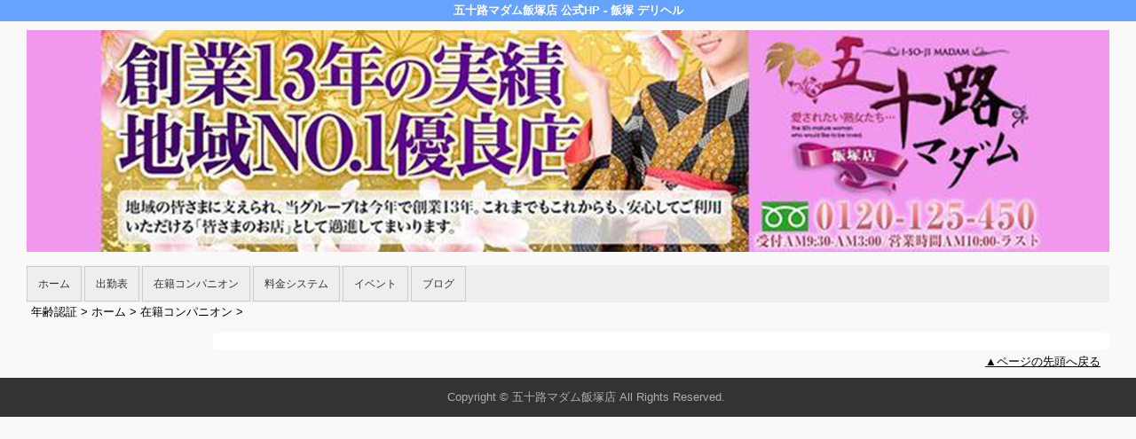

--- FILE ---
content_type: text/html; charset=UTF-8
request_url: https://www.isojimadamu-iizuka.com/top/girls/girldetail/?girl_id=45807318
body_size: 2550
content:
<!DOCTYPE html>
<!--[if lt IE 7 ]><html class="ie ie6" lang="ja"><![endif]-->
<!--[if IE 7 ]><html class="ie ie7" lang="ja"><![endif]-->
<!--[if IE 8 ]><html class="ie ie8" lang="ja"><![endif]-->
<!--[if (gte IE 9)|!(IE)]><!--><html lang="ja"><!--<![endif]-->
  <head>
    <meta charset="utf-8">
    <meta http-equiv="X-UA-Compatible" content="IE=edge,chrome=1">
    <meta name="viewport" content="width=device-width" >
    <meta name="referrer" content="unsafe-url">
    <meta charset="UTF-8" />
    <title>五十路マダム飯塚店(カサブランカグループ) | 女の子詳細</title>
    <link rel="shortcut icon" href="https://www.isojimadamu-iizuka.com/favicon.ico">    <meta name="keywords" content="" />
    <meta name="description" content="" />
    <meta name="generator" content="ImpressPages CMS" />
<!--    <meta name="viewport" content="user-scalable=no" /> -->
    <link href="https://www.isojimadamu-iizuka.com/core/2.6/ip_themes/theme_c_00/ip_content.css" rel="stylesheet" type="text/css" />
    <link href="https://www.isojimadamu-iizuka.com/core/2.6/ip_themes/theme_c_00/site.css" rel="stylesheet" type="text/css" />
    <link href="https://www.isojimadamu-iizuka.com/core/2.6/ip_themes/theme_c_00/css/base.css" rel="stylesheet" type="text/css" />
    <link href="https://www.isojimadamu-iizuka.com/core/2.6/ip_themes/theme_c_00/css/page.css" rel="stylesheet" type="text/css" />
    <link href="https://www.isojimadamu-iizuka.com/core/2.6/ip_themes/theme_c_00/css/federate.css" rel="stylesheet" type="text/css" />
    <link href="https://maxcdn.bootstrapcdn.com/font-awesome/4.7.0/css/font-awesome.min.css" rel="stylesheet" type="text/css" />
    <link href="https://www.isojimadamu-iizuka.com/core/2.6/ip_themes/theme_c_00/css/theme_c.css" rel="stylesheet" type="text/css" />
    <link href="https://www.isojimadamu-iizuka.com/core/2.6/ip_themes/theme_c_00/css/buttons.css" rel="stylesheet" type="text/css" />
    <link href="https://www.isojimadamu-iizuka.com/core/2.6/ip_themes/theme_c_00/css/nivo-slider.css" rel="stylesheet" type="text/css" />
    <link href="https://www.cityheaven.net/css/feesmart.css?pcmode=sp" rel="stylesheet" type="text/css" />
    <link href="https://www.isojimadamu-iizuka.com/core/2.6/ip_libs/js/photobox/photobox.css" rel="stylesheet" type="text/css" />
    <link href="https://www.isojimadamu-iizuka.com/core/2.6/ip_libs/js/photobox/photobox.ie.css" rel="stylesheet" type="text/css" />
    <link href="https://www.isojimadamu-iizuka.com/core/2.6/ip_plugins/hpbuilder/hpb_gravure/widget/HpbGravure/public/photobox.css" rel="stylesheet" type="text/css" />
    <link href="https://www.isojimadamu-iizuka.com/core/2.6/ip_plugins/hpbuilder/hpb_gravure/widget/HpbGravure/public/photobox.ie.css" rel="stylesheet" type="text/css" />
    <link href="https://www.isojimadamu-iizuka.com/core/2.6/ip_plugins/hpbuilder/hpb_ranking/widget/HpbRanking/public/HpbRanking.css" rel="stylesheet" type="text/css" />
    <link href="https://www.isojimadamu-iizuka.com/core/2.6/ip_plugins/hpbuilder/hpb_slide/widget/HpbSlide/public/HpbSlide.css" rel="stylesheet" type="text/css" />

    <!--[if (lt IE 9) & (!IEMobile)]>
    <script type="text/javascript" src="https://www.isojimadamu-iizuka.com/core/2.6/ip_themes/theme_c_00/js/html5.js"></script>
    <script type="text/javascript" src="https://www.isojimadamu-iizuka.com/core/2.6/ip_themes/theme_c_00/js/respond.src.js"></script>
    <![endif]-->

    <link rel="canonical" href="https://www.isojimadamu-iizuka.com/top/girls/girldetail/?girl_id=45807318">
    <script type="application/ld+json">
{
  "@context": "http://schema.org",
  "@type": "WebSite",
  "name": "五十路マダム飯塚店(カサブランカグループ)",
  "url": "http://www.isojimadamu-iizuka.com/"
}
</script>
  </head>
  <body id="single">
    <!-- Google Tag Manager (noscript) -->
<noscript><iframe src="https://www.googletagmanager.com/ns.html?id=GTM-NPKTM5C"
height="0" width="0" style="display:none;visibility:hidden"></iframe></noscript>
<!-- End Google Tag Manager (noscript) -->

<!-- Google tag (gtag.js) -->
<script async src="https://www.googletagmanager.com/gtag/js?id=G-28LC0V90V4"></script>
<script>
  window.dataLayer = window.dataLayer || [];
  function gtag(){dataLayer.push(arguments);}
  gtag('js', new Date());

  gtag('config', 'G-28LC0V90V4');
</script>        <div class="indexheader">
    <h1 class="">五十路マダム飯塚店 公式HP - 飯塚 デリヘル<br />
</h1>    </div>

    <div id="wrapper">
        <div id="container">
            <header id="global-header" class="padding-setting">
                <div class="logoclear">
                    <div class="headerLogo">
                        <div id="headerin" class="float-right">
                            <a href="https://www.isojimadamu-iizuka.com/top/">
                            <img class="" src="https://www.isojimadamu-iizuka.com/website/w4479/image/20_6___1TpHK.jpg">
                            </a>
                        </div>
                    </div>
                    
    <div id="shoptel" class="shoptel2">
        <a class="shoptel"  href="tel:0120-125-450"><span>お店に電話する</span></a>
        <div class="teltext" style="color:#ff00ff; ">
            <a href="tel:0120-125-450"><span class="txt-color">TEL.0120-125-450</span></a>
        </div>
    </div>

                    
                                            <p id="show-menu"><a id="click" href="#"><i></i></a></p>
                                    </div>
            </header>
            
    
            <!--▽global navi-->
            <nav id="global-nav">
                                
<ul class="global_menu">
<li class="nav"><a href="https://www.isojimadamu-iizuka.com/top/">ホーム</a></li>
<li class="nav"><a href="https://www.isojimadamu-iizuka.com/top/schedule/">出勤表</a></li>
<li class="nav"><a href="https://www.isojimadamu-iizuka.com/top/girls/">在籍コンパニオン</a></li>
<li class="nav"><a href="https://www.isojimadamu-iizuka.com/top/system/">料金システム</a></li>
<li class="nav"><a href="https://www.isojimadamu-iizuka.com/top/event/">イベント</a></li>
<li class="nav"><a href="https://www.isojimadamu-iizuka.com/top/blog/">ブログ</a></li>
</ul>
                            </nav>
            <!--△global navi-->
            
            <!--▽contents-->
            <div id="contents">

                <div id="topicpass">
                   
    <ul class="wc_font_color">
        
                <li><a href="https://www.isojimadamu-iizuka.com/">年齢認証</a>&nbsp;&gt;&nbsp;</li>
                
                    <li><a href="https://www.isojimadamu-iizuka.com/top/">ホーム</a>&nbsp;&gt;&nbsp;</li>
                    <li><a href="https://www.isojimadamu-iizuka.com/top/girls/">在籍コンパニオン</a>&nbsp;&gt;&nbsp;</li>
                    <li><strong ></strong></li>
                        
    </ul>

                </div>

                <div id="main" class="float-right">
                    <!--▽mainContents-->
                    <div class="mainContents">
                        <!--▽mainContentsInner-->
                        <div class="mainContentsInner">
                            <div class="box">

</div>
                        </div><!--△mainContentsInner-->
                    </div><!--△mainContents-->
                    
                                    </div><!--△main-->
                
                <!--▽sidenav-->
                <nav id="sidenav" class="float-right padding-setting">
                    <div id="ipBlock-theme_c_top_left" class="ipBlock">
</div>
                    
                    <!--▽sideContentsMirror-->
                                    </nav><!--△sidenav-->
            </div><!--△contents-->
            
            <p id="pagetop-navi"><a href="#">▲ページの先頭へ戻る</a></p>
        </div><!--△container-->
    </div><!--△wrapper-->
    
    <footer id="global-footer">
<a href="https://www.isojimadamu-iizuka.com/">
    <p class="copyright">Copyright © 五十路マダム飯塚店 All Rights Reserved.</p></a>
    </footer><!-- AAA footer-->


<script>
var ip = {
    baseUrl : "https:\/\/www.isojimadamu-iizuka.com\/",
    libraryDir : "core\/2.6\/ip_libs\/",
    themeDir : "core\/2.6\/ip_themes\/",
    moduleDir : "core\/2.6\/ip_cms\/modules\/",
    theme : "theme_c_00",
    zoneName : "top",
    pageId : "85",
    revisionId : "165"};
</script>
                        <script type="text/javascript" src="https://www.isojimadamu-iizuka.com/core/2.6/ip_libs/js/jquery/jquery.js"></script>
                                        <script type="text/javascript" src="https://www.isojimadamu-iizuka.com/core/2.6/ip_themes/theme_c_00/js/jquery.flexslider-min.js"></script>
                                        <script type="text/javascript" src="https://www.isojimadamu-iizuka.com/core/2.6/ip_themes/theme_c_00/site.js"></script>
                                        <script type="text/javascript" src="https://www.isojimadamu-iizuka.com/core/2.6/ip_themes/theme_c_00/js/common.js"></script>
                                        <script type="text/javascript" src="https://www.isojimadamu-iizuka.com/core/2.6/ip_libs/js/hpb/responsive.js"></script>
                                            <script type="text/javascript" src="https://www.isojimadamu-iizuka.com/core/2.6/ip_libs/js/jquery-tools/jquery.tools.form.js"></script>
                                        <script type="text/javascript" src="https://www.isojimadamu-iizuka.com/core/2.6/ip_cms/modules/standard/content_management/public/widgets.js"></script>
                                        <script type="text/javascript" src="https://www.isojimadamu-iizuka.com/tinymceConfig.js"></script>
                                        <script type="text/javascript" src="https://www.isojimadamu-iizuka.com/validatorConfig.js"></script>
                                            <script type="text/javascript" src="https://www.isojimadamu-iizuka.com/core/2.6/ip_libs/js/photobox/photobox.js"></script>
                                        <script type="text/javascript" src="https://www.isojimadamu-iizuka.com/core/2.6/ip_cms/modules/developer/inline_management/public/js/previewGirlDetail.js"></script>
                                        <script type="text/javascript" src="https://www.isojimadamu-iizuka.com/core/2.6/ip_libs/js/jquery-tools/jquery.tools.form.js"></script>
                                            <script type="text/javascript" src="https://www.isojimadamu-iizuka.com/core/2.6/ip_cms/modules/community/user/public/ipUser.js"></script>
                                            <script type="text/javascript" src="https://www.isojimadamu-iizuka.com/core/2.6/ip_plugins/hpbuilder/hpb_gravure/widget/HpbGravure/public/gravurePreview.js"></script>
                                        <script type="text/javascript" src="https://www.isojimadamu-iizuka.com/core/2.6/ip_plugins/hpbuilder/hpb_gravure/widget/HpbGravure/public/photobox.js"></script>
                    </body>
</html>
